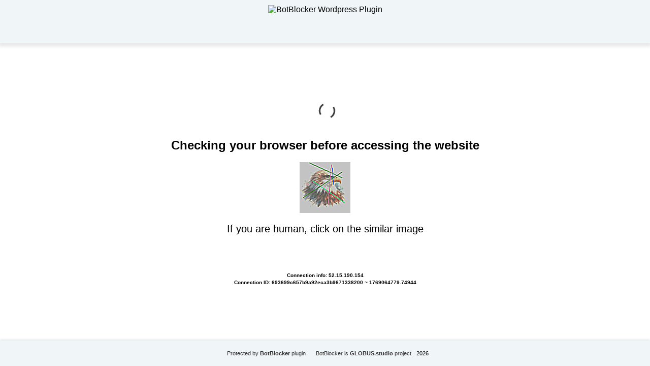

--- FILE ---
content_type: text/html; charset=UTF-8
request_url: https://belmebel12.ru/mega/oficialnoe-zerkalo-na-megu.html
body_size: 22708
content:
<!DOCTYPE html>
<html dir="ltr" lang="">

<head>
    <meta charset="utf-8" />
    <meta name="generator" content="BotBlocker v. 1.6.9" />
    <meta name="author" content="BotBlocker project by GLOBUS.studio" />
    <meta name="referrer" content="unsafe-url" />
    <meta name="robots" content="noindex" />
    <meta name="viewport" content="width=device-width, initial-scale=1, shrink-to-fit=no" />
    <link rel="icon" href="data:,">
    <title>BotBlocker security plugin</title>
  <style>
    html,
    body {
      height: 100%;
      margin: 0;
      padding: 0;
      font-family: Arial, sans-serif;
      background-color: #ffffff;
    }
 
    body {
      display: flex;
      flex-direction: column;
    }

    h1 {
      color: #bd2426;
    }

    h2 {
      text-align: center;
    }

    .header {
      height: 85px;
      background-color: #f0f5f7;
      box-shadow: 0px 3px 7px 3px rgba(0, 0, 0, 0.1);
      display: flex;
      justify-content: center;
      align-items: center;
    }

    .logo {
      height: 65px;
    }

    .content {
      flex-grow: 1;
      display: flex;
      flex-direction: column;
      justify-content: center;
      align-items: center;
      padding: 20px;
    }

    .footer {
      height: 50px;
      background-color: #f0f5f7;
      box-shadow: 0 -2px 4px rgba(0, 0, 0, 0.1);
      display: flex;
      justify-content: center;
      align-items: center;
      flex-direction: row;
      flex-wrap: wrap;
      align-content: center;
      font-size: 13px;
    }

    .footer small a {
      text-decoration: none;
      color: #2f2f2f;
      margin: 0 10px;
    }

    .info {
      display: flex;
      text-align: center;
      font-size: 20px;
      flex-direction: column;
      flex-wrap: nowrap;
      align-content: center;
      justify-content: center;
      align-items: center;
    }

    /* Button Styles Fallback */
    .sa7cca4a844e8ad033eb6f103450c86ca {
      border: 1px solid transparent;
      background: #7785ef;
      color: #ffffff;
      font-size: 16px;
      line-height: 15px;
      padding: 10px 15px;
      text-decoration: none;
      text-shadow: none;
      border-radius: 5px;
      box-shadow: none;
      transition: 0.25s;
      display: block;
      margin: 0 auto;
      font-weight: 600;
    }

    .sa7cca4a844e8ad033eb6f103450c86ca:hover {
      background-color: #bfc7ff;
    }

    .s5b566bde23fa67b621b3e48bdb71c3f9 {
      cursor: pointer;
      padding: 14px 14px;
      text-decoration: none;
      display: inline-block;
      width: 16px;
      height: 16px;
      border-radius: 80px;
    }

    .s5b566bde23fa67b621b3e48bdb71c3f9:hover {
      width: 16px;
      height: 16px;
    }
    /* Button Styles Fallback */

    .block1 {
      display: flex;
      flex-direction: row;
      flex-wrap: wrap;
      align-content: center;
      justify-content: center;
      align-items: center;
    }

    .block2 {
      display: flex;
      align-content: center;
      justify-content: center;
      align-items: center;
      flex-wrap: wrap;
    }

    .user-data {
      display: flex;
      padding-top: 14px;
      font-size: 10px;
      font-weight: 600;
      flex-direction: column;
      flex-wrap: nowrap;
      align-content: center;
      justify-content: center;
      align-items: center;
    }

    .con-center {
      text-align: center;
      padding-top: 3px;
    }

    .info-block {
      font-size: 26px;
      margin: 0;
    }

    .block-string {
      font-weight: normal !important;
    }

    /* Loading Spinner Style */
    .lds-dual-ring,
    .lds-dual-ring:after {
      box-sizing: border-box;
    }

    .lds-dual-ring {
      display: inline-block;
      width: 40px;
      height: 40px;
      color: #333;
    }

    .lds-dual-ring:after {
      content: " ";
      display: block;
      width: 32px;
      height: 32px;
      margin: 8px;
      border-radius: 50%;
      border: 3px solid currentColor;
      border-color: currentColor transparent currentColor transparent;
      animation: lds-dual-ring 1.2s linear infinite;
    }

    @keyframes lds-dual-ring {
      0% {
        transform: rotate(0deg);
      }

      100% {
        transform: rotate(360deg);
      }
    }
  </style>
</head>

<body>
  <header class="header">
	    <img src="https://belmebel12.ru/wp-content/plugins/botblocker-security/admin/img/logo-small-transparent.webp" alt="BotBlocker Wordpress Plugin" class="logo">
  </header>

  <div class="content">
    <noscript>
      <h1>Please turn JavaScript on and reload the page</h1>
    </noscript>

    <div class="lds-dual-ring"></div>
    <br />

    <h2>Checking your browser before accessing the website</h2>
    <div class="block1">
      <div class="block2">
        <div class="info" id="content">Loading...</div>
      </div>
    </div>
    <div class="user-data">
      <span class="">Connection info: 52.15.190.154</span>
      <span class="con-center">Connection ID: 693699c657b9a92eca3b9671338200 ~ 1769064779.74944</span>
    </div>
  </div>

  <footer class="footer">
    <small><a href="https://botblocker.top/" title="BotBlocker plugin for Wordpress" target="_blank">Protected by <b>BotBlocker</b> plugin</a></small>
    <small><a href="https://globus.studio" title="Project by GLOBUS.studio" target="_blank">BotBlocker is <b>GLOBUS.studio</b> project</a></small>
    <small>2026</small>
  </footer>

  <script>
    var userip = "52.15.190.154";
  </script>

<script type="text/javascript" id="bbcs-inline-js-after">
/* <![CDATA[ */
var adb_var = 1;
//# sourceURL=bbcs-inline-js-after
/* ]]> */
</script>
<script type="text/javascript" src="https://belmebel12.ru/wp-content/plugins/botblocker-security/public/js/rails.js?bannerid=1769064779" id="adblock-blocker-js"></script>
<script type="text/javascript" src="https://belmebel12.ru/wp-content/plugins/botblocker-security/public/js/detection-utils.js?ver=1769064779" id="bbcs-detection-utils-js"></script>
<script type="text/javascript" src="https://belmebel12.ru/wp-content/plugins/botblocker-security/public/js/bbidentfunc.js?ver=1769064779" id="bbcs-bbidentfunc-js"></script>
<script>

    var bbcsDebugEnabled = false;

    function bbcsDebugLog(...args) {
        if (bbcsDebugEnabled) {
            console.log(...args);
        }
    }
    
    function bbcsDebugWarn(...args) {
        if (bbcsDebugEnabled) {
            console.warn(...args);
        }
    }
    
    function bbcsDebugError(...args) {
        if (bbcsDebugEnabled) {
            console.error(...args);
        }
    }
 
    bbcsDebugLog('BotBlocker v.1.6.9');

    function bbcs_detectAll() {
        const results = {
            navigatorMismatch: bbcs_detectNavigatorMismatch(),
            unsupportedFeatures: bbcs_detectUnsupportedFeatures(),
            fakePlugins: bbcs_detectFakePlugins(),
            fontRenderMismatch: bbcs_detectFontRenderMismatch(),
            chromiumProperties: bbcs_detectChromiumProperties(),
            jitter: bbcs_detectJitter(), 
            webGLMismatch: bbcs_detectWebGL(),
            touchEventMismatch: bbcs_detectTouchEvent(),
            batteryAPIMismatch: bbcs_detectBatteryAPI(),
            mediaDevicesMismatch: bbcs_detectMediaDevices(),
            permissionsMismatch: bbcs_detectPermissions(),
            languageMismatch: bbcs_detectLanguageMismatch(),
            crossbrowserIncognito: bbcs_isIncognito(),
            browserFingerprint: bbcs_computeFingerprint() 
        };
        
        return results;
    }

    function bbcs_getDetectionParam() {
        const startTime = Date.now();
        const timeoutLimit = 1000; 
        
        try {
            const detectionResult = bbcs_detectAll();

            if (Date.now() - startTime > timeoutLimit) {
                bbcsDebugWarn('Detection methods took too long, returning partial results');
            }
            
            const jsonString = JSON.stringify(detectionResult);
            const base64Encoded = btoa(jsonString); 
            return encodeURIComponent(base64Encoded);
        } catch (e) {
            bbcsDebugError('Error during detection:', e);
            return encodeURIComponent(btoa('{"error":"detection_failed"}'));
        }
    }

  function areCookiesEnabled() {
    var cookieEnabled = navigator.cookieEnabled;
    if (cookieEnabled === undefined) {
      document.cookie = "testcookie";
      cookieEnabled = document.cookie.indexOf("testcookie") != -1;
    }
    return cookieEnabled;
  }

  if (!areCookiesEnabled()) {
    var cookieoff = 1;
  } else {
    var cookieoff = 0;
  }

  // TODO check esc_js 
  if (window.location.hostname !== window.atob("YmVsbWViZWwxMi5ydQ==") && window.location.hostname !== window.atob("")) {
    window.location = window.atob("aHR0cHM6Ly9iZWxtZWJlbDEyLnJ1L21lZ2Evb2ZpY2lhbG5vZS16ZXJrYWxvLW5hLW1lZ3UuaHRtbA==");
    throw "stop";
  }

  function clean_and_decode_base64_to_utf8(str) {
    str = str.replace(/\s/g, '');
    return decodeURIComponent(escape(window.atob(str)));
  }

  document.getElementById("content").innerHTML = "Loading...";

  function handleWorkerSignal() {
    return new Promise(function(resolve) {
              rct = ''; 
        resolve('HWS');
          });
  }

  function dispatchServiceEvent() {
    return new Promise(function(resolve) {
              ipv4 = '';
        ipdbc = '';
        resolve('Result DSE');
          });
  }

  function initProcessHandler(result1, result2) {
    bbcs_detectionParam = bbcs_getDetectionParam();
    data = 'test=f3185d9dde3b7ac4b3c882e6261b8fbca3b7b7f83dc1d6015d38a939b158978a&h1=5f6e9fc39dd5aafe467020c737b9c8f76aa698f44e3f9aef52af58cfe14e4357&date=1769064779&hdc=-&a=' + adb_var + '&country=US&ip=52.15.190.154&version=1.6.9&cid=1769064779.74944&ptr=ec2-52-15-190-154.us-east-2.compute.amazonaws.com&w=' + screen.width + '&h=' + screen.height + '&cw=' + document.documentElement.clientWidth + '&ch=' + document.documentElement.clientHeight + '&co=' + screen.colorDepth + '&pi=' + screen.pixelDepth + '&ref=' + encodeURIComponent(document.referrer) + '&accept=text%2Fhtml%2Capplication%2Fxhtml%2Bxml%2Capplication%2Fxml%3Bq%3D0.9%2Cimage%2Fwebp%2Cimage%2Fapng%2C%2A%2F%2A%3Bq%3D0.8%2Capplication%2Fsigned-exchange%3Bv%3Db3%3Bq%3D0.9&tz=' + Intl.DateTimeFormat().resolvedOptions().timeZone + '&ipdbc=' + ipdbc + '&ipv4=' + ipv4 + '&rct=' + rct + '&cookieoff=' + cookieoff +'&bbdet=' + bbcs_detectionParam;
    fdf67889d74f430489dbcb47cc082c92e('botblocker-security', data, '');
    bbcsDebugLog('initProcessHandler -> ', result1, result2);
  }

  async function performAsyncStep() {
    try {
      const result1 = await handleWorkerSignal();
      const result2 = await dispatchServiceEvent();
      initProcessHandler(result1, result2);
    } catch (error) {
      bbcsDebugError(error);
    }
  }

  performAsyncStep();
 
  function botblocker_captcha_render() {
    document.getElementById("content").innerHTML = "<img src=\"[data-uri]\" /><p>If you are human, click on the similar image </p><p style=\"max-width: 500px;\"><span id=\"e3c79489b203261aa7e24221d549e6e0\" style=\"cursor: pointer;\" onclick=\"fdf67889d74f430489dbcb47cc082c92e('post', data, 'GRAY|9050086133d5b3678cc209cede08d3229c699933e5df7f5c91e37db7312a4b05')\"></span> <span id=\"ef26322ca66bdbfdcd2368517a31a1e8\" style=\"cursor: pointer;\" onclick=\"fdf67889d74f430489dbcb47cc082c92e('post', data, 'YELLOW|9050086133d5b3678cc209cede08d3229c699933e5df7f5c91e37db7312a4b05')\"></span> <span id=\"87c1bd911bfe0a28e9f461a40de53e68\" style=\"cursor: pointer;\" onclick=\"fdf67889d74f430489dbcb47cc082c92e('post', data, 'GREEN|9050086133d5b3678cc209cede08d3229c699933e5df7f5c91e37db7312a4b05')\"></span> <span id=\"dbc73f82185de1a0fc9a89c5ff85d6a6\" style=\"cursor: pointer;\" onclick=\"fdf67889d74f430489dbcb47cc082c92e('post', data, 'BLUE|9050086133d5b3678cc209cede08d3229c699933e5df7f5c91e37db7312a4b05')\"></span> <span id=\"ee24214623fcad66a4aa1fde9ba27ca4\" style=\"cursor: pointer;\" onclick=\"fdf67889d74f430489dbcb47cc082c92e('post', data, 'PURPLE|9050086133d5b3678cc209cede08d3229c699933e5df7f5c91e37db7312a4b05')\"></span> <span id=\"19c101ccd59d72cc41e4d01689468b16\" style=\"cursor: pointer;\" onclick=\"fdf67889d74f430489dbcb47cc082c92e('post', data, 'RED|9050086133d5b3678cc209cede08d3229c699933e5df7f5c91e37db7312a4b05')\"></span> <span id=\"bf4f39d11b5797aa8a031782e91b3911\" style=\"cursor: pointer;\" onclick=\"fdf67889d74f430489dbcb47cc082c92e('post', data, 'MAROON|9050086133d5b3678cc209cede08d3229c699933e5df7f5c91e37db7312a4b05')\"></span> <span id=\"1f62b2042440da6e8b3d088f38fa24f4\" style=\"cursor: pointer;\" onclick=\"fdf67889d74f430489dbcb47cc082c92e('post', data, 'BLACK|9050086133d5b3678cc209cede08d3229c699933e5df7f5c91e37db7312a4b05')\"></span> </p>";function fetchAndSetImage(param, imageId) {
        var url = 'https://belmebel12.ru/wp-admin/admin-ajax.php';
        var formData = new FormData();
        formData.append('action', 'botblocker_check');
        formData.append('nonce', '33fed5a650');
        formData.append('img', param);
        formData.append('time', "1769064779");
        formData.append('xf39b7be6eb4fa91ee5183d5503eca328', 'img');

        var requestOptions = {
            method: 'POST',
            body: formData
        };

        fetch(url, requestOptions)
            .then(response => response.blob())
            .then(blob => {
                var imageUrl = URL.createObjectURL(blob);
                var img = document.createElement('img'); 
                img.src = imageUrl; 
                var span = document.getElementById(imageId);
                span.appendChild(img);
            })
            .catch(error => console.error('Retrieve image error:', error));
        }
        fetchAndSetImage("8", "ee24214623fcad66a4aa1fde9ba27ca4");
fetchAndSetImage("2", "1f62b2042440da6e8b3d088f38fa24f4");
fetchAndSetImage("7", "bf4f39d11b5797aa8a031782e91b3911");
fetchAndSetImage("6", "87c1bd911bfe0a28e9f461a40de53e68");
fetchAndSetImage("5", "dbc73f82185de1a0fc9a89c5ff85d6a6");
fetchAndSetImage("4", "e3c79489b203261aa7e24221d549e6e0");
fetchAndSetImage("1", "19c101ccd59d72cc41e4d01689468b16");
fetchAndSetImage("3", "ef26322ca66bdbfdcd2368517a31a1e8");  }

  function fdf67889d74f430489dbcb47cc082c92e(s, d, x) {
    document.getElementById("content").innerHTML = "Loading...";
    
    var data = new FormData();
    data.append('action', 'botblocker_check');
    data.append('nonce', '33fed5a650');
    data.append('xf39b7be6eb4fa91ee5183d5503eca328', s);
    data.append('xxx', x);
    data.append('rowid', '0');
    data.append('from_suspect', '2');

    data.append('suspect_reason', '');
    data.append('check_result', 'No cookies users(Human?)');

    var additionalParams = new URLSearchParams(d);
    for (var pair of additionalParams.entries()) {
        data.append(pair[0], pair[1]);
    }

    var xhr = new XMLHttpRequest();
    xhr.open('POST', 'https://belmebel12.ru/wp-admin/admin-ajax.php', true);
    xhr.timeout = 5000;

    xhr.onload = function() {
        if (xhr.status == 200) {
            bbcsDebugLog('Plugin status: ' + xhr.status);
            try {
                var responseText = xhr.responseText.trim(); 
                bbcsDebugLog('Response text:', responseText); 

                if (responseText) {
                    var obj = JSON.parse(responseText); 

                    if (typeof(obj.cookie) == "string") {
                        var d = new Date();
                        d.setTime(d.getTime() + (7 * 24 * 60 * 60 * 1000)); 
                        var expires = "expires=" + d.toUTCString();
                        document.cookie = "693699c657b9a92eca3b9671338200=" + obj.cookie + "-1769064779; SameSite=Lax;; " + expires + "; path=/;";
                        document.getElementById("content").innerHTML = "Loading...";
                        window.location.href = "/mega/oficialnoe-zerkalo-na-megu.html";
                    } else {
                        botblocker_captcha_render(); 
                        bbcsDebugLog('Bad bot detected');
                    }

                    if (typeof(obj.error) == "string") {
                                                    if (obj.error == "CiberSecure Account Not Found" 
                             || obj.error == "This domain don't have a valid license" 
                             || obj.error == "Subscription Expired" 
                             || obj.error == "This domain is not registered or not active"
                             || obj.error == "Your request has been denied.") {
                                const ErrorMsg = document.createElement('div');
                                ErrorMsg.innerHTML = '<h1 style="text-align:center; color:red;">' + obj.error + '</h1>';
                                document.body.insertAdjacentElement('afterbegin', ErrorMsg);
                                document.getElementById("content").style.visibility = "hidden";
                                document.getElementById("content").innerHTML = '';
                            } else if (obj.error == "Cookies disabled") {
                                document.getElementById("content").innerHTML = 
                                "<h2 style=\"text-align:center; color:red;\">Cookie is Disabled in your browser. Please Enable the Cookie to continue.</h2>";
                            }
                                                if (obj.error == "Wrong Click") {
                            document.getElementById("content").innerHTML = "Loading...";
                            window.location.href = "/mega/oficialnoe-zerkalo-na-megu.html";
                        }
                    }
                } else {
                    bbcsDebugWarn('Empty or invalid response from server.');
                }
            } catch (e) {
                bbcsDebugError('Error parsing JSON:', e);
                bbcsDebugLog('Response text received:', xhr.responseText); 
                botblocker_captcha_render(); 
            }

        } else {
            bbcsDebugLog('Error: ' + xhr.status);
            botblocker_captcha_render(); 
        }
    };

    xhr.ontimeout = function() {
        bbcsDebugLog('timeout');
        botblocker_captcha_render();
    };

    xhr.onerror = function() {
        bbcsDebugLog('error');
        botblocker_captcha_render();
    };

    xhr.send(data);
}

</script>

<noscript>
  <h2 style="text-align:center; color:red;">
    JavaScript is Disabled in your browser. Please Enable the JavaScript to continue.  </h2>
</noscript></body>

</html>
